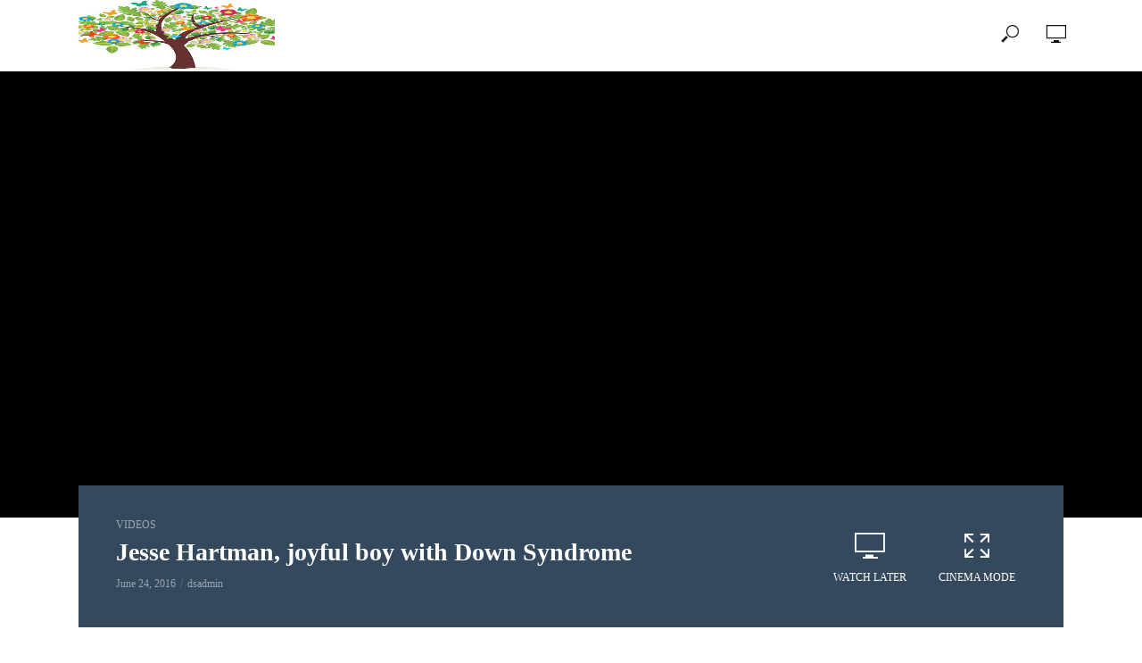

--- FILE ---
content_type: text/html; charset=UTF-8
request_url: https://downsyndrome.love/category/videos/
body_size: 13205
content:
<!DOCTYPE html><html lang="en-US"><head><script data-no-optimize="1">var litespeed_docref=sessionStorage.getItem("litespeed_docref");litespeed_docref&&(Object.defineProperty(document,"referrer",{get:function(){return litespeed_docref}}),sessionStorage.removeItem("litespeed_docref"));</script> <meta charset="UTF-8"><meta name="viewport" content="width=device-width,initial-scale=1.0"><link rel="pingback" href="https://downsyndrome.love/xmlrpc.php"><title>Videos &#8211; DownSyndrome.Love</title><meta name='robots' content='max-image-preview:large' /><link rel='dns-prefetch' href='//fonts.googleapis.com' /><link rel="alternate" type="application/rss+xml" title="DownSyndrome.Love &raquo; Feed" href="https://downsyndrome.love/feed/" /><link rel="alternate" type="application/rss+xml" title="DownSyndrome.Love &raquo; Videos Category Feed" href="https://downsyndrome.love/category/videos/feed/" /><style id='wp-img-auto-sizes-contain-inline-css' type='text/css'>img:is([sizes=auto i],[sizes^="auto," i]){contain-intrinsic-size:3000px 1500px}
/*# sourceURL=wp-img-auto-sizes-contain-inline-css */</style><link data-optimized="2" rel="stylesheet" href="https://downsyndrome.love/wp-content/litespeed/css/4b7fec334d1b1d80c431e8dafd5e41b8.css?ver=793b8" /><style id='wp-block-paragraph-inline-css' type='text/css'>.is-small-text{font-size:.875em}.is-regular-text{font-size:1em}.is-large-text{font-size:2.25em}.is-larger-text{font-size:3em}.has-drop-cap:not(:focus):first-letter{float:left;font-size:8.4em;font-style:normal;font-weight:100;line-height:.68;margin:.05em .1em 0 0;text-transform:uppercase}body.rtl .has-drop-cap:not(:focus):first-letter{float:none;margin-left:.1em}p.has-drop-cap.has-background{overflow:hidden}:root :where(p.has-background){padding:1.25em 2.375em}:where(p.has-text-color:not(.has-link-color)) a{color:inherit}p.has-text-align-left[style*="writing-mode:vertical-lr"],p.has-text-align-right[style*="writing-mode:vertical-rl"]{rotate:180deg}
/*# sourceURL=https://downsyndrome.love/wp-includes/blocks/paragraph/style.min.css */</style><style id='global-styles-inline-css' type='text/css'>:root{--wp--preset--aspect-ratio--square: 1;--wp--preset--aspect-ratio--4-3: 4/3;--wp--preset--aspect-ratio--3-4: 3/4;--wp--preset--aspect-ratio--3-2: 3/2;--wp--preset--aspect-ratio--2-3: 2/3;--wp--preset--aspect-ratio--16-9: 16/9;--wp--preset--aspect-ratio--9-16: 9/16;--wp--preset--color--black: #000000;--wp--preset--color--cyan-bluish-gray: #abb8c3;--wp--preset--color--white: #ffffff;--wp--preset--color--pale-pink: #f78da7;--wp--preset--color--vivid-red: #cf2e2e;--wp--preset--color--luminous-vivid-orange: #ff6900;--wp--preset--color--luminous-vivid-amber: #fcb900;--wp--preset--color--light-green-cyan: #7bdcb5;--wp--preset--color--vivid-green-cyan: #00d084;--wp--preset--color--pale-cyan-blue: #8ed1fc;--wp--preset--color--vivid-cyan-blue: #0693e3;--wp--preset--color--vivid-purple: #9b51e0;--wp--preset--gradient--vivid-cyan-blue-to-vivid-purple: linear-gradient(135deg,rgb(6,147,227) 0%,rgb(155,81,224) 100%);--wp--preset--gradient--light-green-cyan-to-vivid-green-cyan: linear-gradient(135deg,rgb(122,220,180) 0%,rgb(0,208,130) 100%);--wp--preset--gradient--luminous-vivid-amber-to-luminous-vivid-orange: linear-gradient(135deg,rgb(252,185,0) 0%,rgb(255,105,0) 100%);--wp--preset--gradient--luminous-vivid-orange-to-vivid-red: linear-gradient(135deg,rgb(255,105,0) 0%,rgb(207,46,46) 100%);--wp--preset--gradient--very-light-gray-to-cyan-bluish-gray: linear-gradient(135deg,rgb(238,238,238) 0%,rgb(169,184,195) 100%);--wp--preset--gradient--cool-to-warm-spectrum: linear-gradient(135deg,rgb(74,234,220) 0%,rgb(151,120,209) 20%,rgb(207,42,186) 40%,rgb(238,44,130) 60%,rgb(251,105,98) 80%,rgb(254,248,76) 100%);--wp--preset--gradient--blush-light-purple: linear-gradient(135deg,rgb(255,206,236) 0%,rgb(152,150,240) 100%);--wp--preset--gradient--blush-bordeaux: linear-gradient(135deg,rgb(254,205,165) 0%,rgb(254,45,45) 50%,rgb(107,0,62) 100%);--wp--preset--gradient--luminous-dusk: linear-gradient(135deg,rgb(255,203,112) 0%,rgb(199,81,192) 50%,rgb(65,88,208) 100%);--wp--preset--gradient--pale-ocean: linear-gradient(135deg,rgb(255,245,203) 0%,rgb(182,227,212) 50%,rgb(51,167,181) 100%);--wp--preset--gradient--electric-grass: linear-gradient(135deg,rgb(202,248,128) 0%,rgb(113,206,126) 100%);--wp--preset--gradient--midnight: linear-gradient(135deg,rgb(2,3,129) 0%,rgb(40,116,252) 100%);--wp--preset--font-size--small: 13px;--wp--preset--font-size--medium: 20px;--wp--preset--font-size--large: 36px;--wp--preset--font-size--x-large: 42px;--wp--preset--spacing--20: 0.44rem;--wp--preset--spacing--30: 0.67rem;--wp--preset--spacing--40: 1rem;--wp--preset--spacing--50: 1.5rem;--wp--preset--spacing--60: 2.25rem;--wp--preset--spacing--70: 3.38rem;--wp--preset--spacing--80: 5.06rem;--wp--preset--shadow--natural: 6px 6px 9px rgba(0, 0, 0, 0.2);--wp--preset--shadow--deep: 12px 12px 50px rgba(0, 0, 0, 0.4);--wp--preset--shadow--sharp: 6px 6px 0px rgba(0, 0, 0, 0.2);--wp--preset--shadow--outlined: 6px 6px 0px -3px rgb(255, 255, 255), 6px 6px rgb(0, 0, 0);--wp--preset--shadow--crisp: 6px 6px 0px rgb(0, 0, 0);}:where(.is-layout-flex){gap: 0.5em;}:where(.is-layout-grid){gap: 0.5em;}body .is-layout-flex{display: flex;}.is-layout-flex{flex-wrap: wrap;align-items: center;}.is-layout-flex > :is(*, div){margin: 0;}body .is-layout-grid{display: grid;}.is-layout-grid > :is(*, div){margin: 0;}:where(.wp-block-columns.is-layout-flex){gap: 2em;}:where(.wp-block-columns.is-layout-grid){gap: 2em;}:where(.wp-block-post-template.is-layout-flex){gap: 1.25em;}:where(.wp-block-post-template.is-layout-grid){gap: 1.25em;}.has-black-color{color: var(--wp--preset--color--black) !important;}.has-cyan-bluish-gray-color{color: var(--wp--preset--color--cyan-bluish-gray) !important;}.has-white-color{color: var(--wp--preset--color--white) !important;}.has-pale-pink-color{color: var(--wp--preset--color--pale-pink) !important;}.has-vivid-red-color{color: var(--wp--preset--color--vivid-red) !important;}.has-luminous-vivid-orange-color{color: var(--wp--preset--color--luminous-vivid-orange) !important;}.has-luminous-vivid-amber-color{color: var(--wp--preset--color--luminous-vivid-amber) !important;}.has-light-green-cyan-color{color: var(--wp--preset--color--light-green-cyan) !important;}.has-vivid-green-cyan-color{color: var(--wp--preset--color--vivid-green-cyan) !important;}.has-pale-cyan-blue-color{color: var(--wp--preset--color--pale-cyan-blue) !important;}.has-vivid-cyan-blue-color{color: var(--wp--preset--color--vivid-cyan-blue) !important;}.has-vivid-purple-color{color: var(--wp--preset--color--vivid-purple) !important;}.has-black-background-color{background-color: var(--wp--preset--color--black) !important;}.has-cyan-bluish-gray-background-color{background-color: var(--wp--preset--color--cyan-bluish-gray) !important;}.has-white-background-color{background-color: var(--wp--preset--color--white) !important;}.has-pale-pink-background-color{background-color: var(--wp--preset--color--pale-pink) !important;}.has-vivid-red-background-color{background-color: var(--wp--preset--color--vivid-red) !important;}.has-luminous-vivid-orange-background-color{background-color: var(--wp--preset--color--luminous-vivid-orange) !important;}.has-luminous-vivid-amber-background-color{background-color: var(--wp--preset--color--luminous-vivid-amber) !important;}.has-light-green-cyan-background-color{background-color: var(--wp--preset--color--light-green-cyan) !important;}.has-vivid-green-cyan-background-color{background-color: var(--wp--preset--color--vivid-green-cyan) !important;}.has-pale-cyan-blue-background-color{background-color: var(--wp--preset--color--pale-cyan-blue) !important;}.has-vivid-cyan-blue-background-color{background-color: var(--wp--preset--color--vivid-cyan-blue) !important;}.has-vivid-purple-background-color{background-color: var(--wp--preset--color--vivid-purple) !important;}.has-black-border-color{border-color: var(--wp--preset--color--black) !important;}.has-cyan-bluish-gray-border-color{border-color: var(--wp--preset--color--cyan-bluish-gray) !important;}.has-white-border-color{border-color: var(--wp--preset--color--white) !important;}.has-pale-pink-border-color{border-color: var(--wp--preset--color--pale-pink) !important;}.has-vivid-red-border-color{border-color: var(--wp--preset--color--vivid-red) !important;}.has-luminous-vivid-orange-border-color{border-color: var(--wp--preset--color--luminous-vivid-orange) !important;}.has-luminous-vivid-amber-border-color{border-color: var(--wp--preset--color--luminous-vivid-amber) !important;}.has-light-green-cyan-border-color{border-color: var(--wp--preset--color--light-green-cyan) !important;}.has-vivid-green-cyan-border-color{border-color: var(--wp--preset--color--vivid-green-cyan) !important;}.has-pale-cyan-blue-border-color{border-color: var(--wp--preset--color--pale-cyan-blue) !important;}.has-vivid-cyan-blue-border-color{border-color: var(--wp--preset--color--vivid-cyan-blue) !important;}.has-vivid-purple-border-color{border-color: var(--wp--preset--color--vivid-purple) !important;}.has-vivid-cyan-blue-to-vivid-purple-gradient-background{background: var(--wp--preset--gradient--vivid-cyan-blue-to-vivid-purple) !important;}.has-light-green-cyan-to-vivid-green-cyan-gradient-background{background: var(--wp--preset--gradient--light-green-cyan-to-vivid-green-cyan) !important;}.has-luminous-vivid-amber-to-luminous-vivid-orange-gradient-background{background: var(--wp--preset--gradient--luminous-vivid-amber-to-luminous-vivid-orange) !important;}.has-luminous-vivid-orange-to-vivid-red-gradient-background{background: var(--wp--preset--gradient--luminous-vivid-orange-to-vivid-red) !important;}.has-very-light-gray-to-cyan-bluish-gray-gradient-background{background: var(--wp--preset--gradient--very-light-gray-to-cyan-bluish-gray) !important;}.has-cool-to-warm-spectrum-gradient-background{background: var(--wp--preset--gradient--cool-to-warm-spectrum) !important;}.has-blush-light-purple-gradient-background{background: var(--wp--preset--gradient--blush-light-purple) !important;}.has-blush-bordeaux-gradient-background{background: var(--wp--preset--gradient--blush-bordeaux) !important;}.has-luminous-dusk-gradient-background{background: var(--wp--preset--gradient--luminous-dusk) !important;}.has-pale-ocean-gradient-background{background: var(--wp--preset--gradient--pale-ocean) !important;}.has-electric-grass-gradient-background{background: var(--wp--preset--gradient--electric-grass) !important;}.has-midnight-gradient-background{background: var(--wp--preset--gradient--midnight) !important;}.has-small-font-size{font-size: var(--wp--preset--font-size--small) !important;}.has-medium-font-size{font-size: var(--wp--preset--font-size--medium) !important;}.has-large-font-size{font-size: var(--wp--preset--font-size--large) !important;}.has-x-large-font-size{font-size: var(--wp--preset--font-size--x-large) !important;}
/*# sourceURL=global-styles-inline-css */</style><style id='classic-theme-styles-inline-css' type='text/css'>/*! This file is auto-generated */
.wp-block-button__link{color:#fff;background-color:#32373c;border-radius:9999px;box-shadow:none;text-decoration:none;padding:calc(.667em + 2px) calc(1.333em + 2px);font-size:1.125em}.wp-block-file__button{background:#32373c;color:#fff;text-decoration:none}
/*# sourceURL=/wp-includes/css/classic-themes.min.css */</style><style id='vlog-main-inline-css' type='text/css'>body,#cancel-comment-reply-link,.vlog-wl-action .vlog-button,.vlog-actions-menu .vlog-action-login a {color: #111111;font-family: 'Lato';font-weight: 400;}.vlog-body-box{background-color:#ffffff;}h1, h2, h3, h4, h5, h6,.h1, .h2, .h3, .h4, .h5, .h6,blockquote,.vlog-comments .url,.comment-author b,.vlog-site-header .site-title a,.entry-content thead td,#bbpress-forums .bbp-forum-title, #bbpress-forums .bbp-topic-permalink,.wp-block-cover .wp-block-cover-image-text, .wp-block-cover .wp-block-cover-text, .wp-block-cover h2, .wp-block-cover-image .wp-block-cover-image-text, .wp-block-cover-image .wp-block-cover-text, .wp-block-cover-image h2 {font-family: 'Montserrat';font-weight: 700;}.vlog-site-header a,.dl-menuwrapper li a{font-family: 'Montserrat';font-weight: 600;}body{font-size: 1.6rem;}.entry-headline.h4{font-size: 1.8rem;}.vlog-site-header .vlog-main-nav li a{font-size: 1.3rem;}.vlog-sidebar, .vlog-site-footer p, .vlog-lay-b .entry-content p, .vlog-lay-c .entry-content p, .vlog-lay-d .entry-content p, .vlog-lay-e .entry-content p{font-size: 1.4rem;}.widget .widget-title{font-size: 1.6rem;}.vlog-mod-head .vlog-mod-title h4{font-size: 1.8rem;}h1, .h1 {font-size: 2.8rem;}h2, .h2 {font-size: 2.4rem;}h3, .h3 {font-size: 2.0rem;}h4, .h4, .vlog-no-sid .vlog-lay-d .h5, .vlog-no-sid .vlog-lay-e .h5, .vlog-no-sid .vlog-lay-f .h5 {font-size: 1.8rem;}h5, .h5, .vlog-no-sid .vlog-lay-g .h6 {font-size: 1.6rem;}h6, .h6 {font-size: 1.4rem;}.h7{font-size: 1.3rem;}.entry-headline h4{font-size: rem;}.meta-item{font-size: 1.2rem;}.vlog-top-bar,.vlog-top-bar .sub-menu{background-color: #34495e;}.vlog-top-bar ul li a,.vlog-site-date{color: #8b97a3;}.vlog-top-bar ul li:hover > a{color: #ffffff;}.vlog-header-middle{height: 80px;}.vlog-header-middle .site-title img{max-height: 80px;}.vlog-site-header,.vlog-header-shadow .vlog-header-wrapper,.vlog-site-header .vlog-main-nav .sub-menu,.vlog-actions-button .sub-menu,.vlog-site-header .vlog-main-nav > li:hover > a,.vlog-actions-button:hover > span,.vlog-action-search.active.vlog-actions-button > span,.vlog-actions-search input[type=text]:focus,.vlog-responsive-header,.dl-menuwrapper .dl-menu{background-color: #ffffff;}.vlog-site-header,.vlog-site-header .entry-title a,.vlog-site-header a,.vlog-custom-cart,.dl-menuwrapper li a,.vlog-site-header .vlog-search-form input[type=text],.vlog-responsive-header,.vlog-responsive-header a.vlog-responsive-header .entry-title a,.dl-menuwrapper button,.vlog-remove-wl{color: #111111;}.vlog-main-nav .sub-menu li:hover > a,.vlog-main-nav > .current_page_item > a,.vlog-main-nav .current-menu-item > a,.vlog-main-nav li:not(.menu-item-has-children):hover > a,.vlog-actions-button.vlog-action-search:hover span,.vlog-actions-button.vlog-cart-icon:hover a,.dl-menuwrapper li a:focus,.dl-menuwrapper li a:hover,.dl-menuwrapper button:hover,.vlog-main-nav .vlog-mega-menu .entry-title a:hover,.vlog-menu-posts .entry-title a:hover,.vlog-menu-posts .vlog-remove-wl:hover{color: #9b59b6;}.vlog-site-header .vlog-search-form input[type=text]::-webkit-input-placeholder { color: #111111;}.vlog-site-header .vlog-search-form input[type=text]::-moz-placeholder {color: #111111;}.vlog-site-header .vlog-search-form input[type=text]:-ms-input-placeholder {color: #111111;}.vlog-watch-later-count{background-color: #9b59b6;}.pulse{-webkit-box-shadow: 0 0 0 0 #f0f0f0, 0 0 0 0 rgba(155,89,182,0.7);box-shadow: 0 0 0 0 #f0f0f0, 0 0 0 0 rgba(155,89,182,0.7);}.vlog-header-bottom{background: #f6f6f6;}.vlog-header-bottom,.vlog-header-bottom .entry-title a,.vlog-header-bottom a,.vlog-header-bottom .vlog-search-form input[type=text]{color: #111111;}.vlog-header-bottom .vlog-main-nav .sub-menu li:hover > a, .vlog-header-bottom .vlog-main-nav > .current_page_item > a, .vlog-header-bottom .vlog-main-nav .current-menu-item > a, .vlog-header-bottom .vlog-main-nav li:not(.menu-item-has-children):hover > a, .vlog-header-bottom .vlog-actions-button.vlog-action-search:hover span,.vlog-header-bottom .entry-title a:hover,.vlog-header-bottom .vlog-remove-wl:hover,.vlog-header-bottom .vlog-mega-menu .entry-title a:hover{color: #9b59b6;}.vlog-header-bottom .vlog-search-form input[type=text]::-webkit-input-placeholder { color: #111111;}.vlog-header-bottom .vlog-search-form input[type=text]::-moz-placeholder {color: #111111;}.vlog-header-bottom .vlog-search-form input[type=text]:-ms-input-placeholder {color: #111111;}.vlog-header-bottom .vlog-watch-later-count{background-color: #9b59b6;}.vlog-header-bottom .pulse{-webkit-box-shadow: 0 0 0 0 #f0f0f0, 0 0 0 0 rgba(155,89,182,0.7);box-shadow: 0 0 0 0 #f0f0f0, 0 0 0 0 rgba(155,89,182,0.7);}.vlog-sticky-header.vlog-site-header,.vlog-sticky-header.vlog-site-header .vlog-main-nav .sub-menu,.vlog-sticky-header .vlog-actions-button .sub-menu,.vlog-sticky-header.vlog-site-header .vlog-main-nav > li:hover > a,.vlog-sticky-header .vlog-actions-button:hover > span,.vlog-sticky-header .vlog-action-search.active.vlog-actions-button > span,.vlog-sticky-header .vlog-actions-search input[type=text]:focus{background-color: #ffffff;}.vlog-sticky-header,.vlog-sticky-header .entry-title a,.vlog-sticky-header a,.vlog-sticky-header .vlog-search-form input[type=text],.vlog-sticky-header.vlog-site-header a{color: #111111;}.vlog-sticky-header .vlog-main-nav .sub-menu li:hover > a,.vlog-sticky-header .vlog-main-nav > .current_page_item > a,.vlog-sticky-header .vlog-main-nav li:not(.menu-item-has-children):hover > a,.vlog-sticky-header .vlog-actions-button.vlog-action-search:hover span,.vlog-sticky-header.vlog-header-bottom .vlog-main-nav .current-menu-item > a,.vlog-sticky-header.vlog-header-bottom .entry-title a:hover,.vlog-sticky-header.vlog-header-bottom.vlog-remove-wl:hover,.vlog-sticky-header .vlog-main-nav .vlog-mega-menu .entry-title a:hover,.vlog-sticky-header .vlog-menu-posts .entry-title a:hover,.vlog-sticky-header .vlog-menu-posts .vlog-remove-wl:hover {color: #9b59b6;}.vlog-header-bottom .vlog-search-form input[type=text]::-webkit-input-placeholder { color: #111111;}.vlog-header-bottom .vlog-search-form input[type=text]::-moz-placeholder {color: #111111;}.vlog-header-bottom .vlog-search-form input[type=text]:-ms-input-placeholder {color: #111111;}.vlog-sticky-header .vlog-watch-later-count{background-color: #9b59b6;}.vlog-sticky-header .pulse{-webkit-box-shadow: 0 0 0 0 #f0f0f0, 0 0 0 0 rgba(155,89,182,0.7);box-shadow: 0 0 0 0 #f0f0f0, 0 0 0 0 rgba(155,89,182,0.7);}a{color: #9b59b6; }.meta-item,.meta-icon,.meta-comments a,.vlog-prev-next-nav .vlog-pn-ico,.comment-metadata a,.widget_calendar table caption,.widget_archive li,.widget_recent_comments li,.rss-date,.widget_rss cite,.widget_tag_cloud a:after,.widget_recent_entries li .post-date,.meta-tags a:after,.bbp-forums .bbp-forum-freshness a,#vlog-video-sticky-close{color: #999999; }.vlog-pagination .dots:hover, .vlog-pagination a, .vlog-post .entry-category a:hover,a.meta-icon:hover,.meta-comments:hover,.meta-comments:hover a,.vlog-prev-next-nav a,.widget_tag_cloud a,.widget_calendar table tfoot tr td a,.vlog-button-search,.meta-tags a,.vlog-all-link:hover,.vlog-sl-item:hover,.entry-content-single .meta-tags a:hover,#bbpress-forums .bbp-forum-title, #bbpress-forums .bbp-topic-permalink{color: #111111; }.vlog-count,.vlog-button,.vlog-pagination .vlog-button,.vlog-pagination .vlog-button:hover,.vlog-listen-later-count,.vlog-cart-icon a .vlog-cart-count,a.page-numbers:hover,.widget_calendar table tbody td a,.vlog-load-more a,.vlog-next a,.vlog-prev a,.vlog-pagination .next,.vlog-pagination .prev,.mks_author_link,.mks_read_more a,.vlog-wl-action .vlog-button,body .mejs-controls .mejs-time-rail .mejs-time-current,.vlog-link-pages a{background-color: #9b59b6;}.vlog-pagination .uil-ripple-css div:nth-of-type(1),.vlog-pagination .uil-ripple-css div:nth-of-type(2),blockquote{border-color: #9b59b6;}.entry-content-single a,#bbpress-forums .bbp-forum-title:hover, #bbpress-forums .bbp-topic-permalink:hover{color: #9b59b6;}.entry-content-single a:hover{color: #111111;}.vlog-site-content,.vlog-content .entry-content-single a.vlog-popup-img { background: #ffffff;}.vlog-content .entry-content-single a.vlog-popup-img{color: #ffffff;}h1,h2,h3,h4,h5,h6,.h1, .h2, .h3, .h4, .h5, .h6,.entry-title a,.vlog-comments .url,.rsswidget:hover,.vlog-format-inplay .entry-category a:hover,.vlog-format-inplay .meta-comments a:hover,.vlog-format-inplay .action-item,.vlog-format-inplay .entry-title a,.vlog-format-inplay .entry-title a:hover { color: #111111;}.widget ul li a{color: #111111;}.widget ul li a:hover,.entry-title a:hover,.widget .vlog-search-form .vlog-button-search:hover,.bypostauthor .comment-body .fn:before,.vlog-comments .url:hover,#cancel-comment-reply-link,.widget_tag_cloud a:hover,.meta-tags a:hover,.vlog-remove-wl:hover{color: #9b59b6;}.entry-content p{color: #111111;}.widget_calendar #today:after{background: rgba(17,17,17,0.1)}.vlog-button,.vlog-button a,.vlog-pagination .vlog-button,.vlog-pagination .next,.vlog-pagination .prev,a.page-numbers:hover,.widget_calendar table tbody td a,.vlog-featured-info-2 .entry-title a,.vlog-load-more a,.vlog-next a,.vlog-prev a,.mks_author_link,.mks_read_more a,.vlog-wl-action .vlog-button,.vlog-link-pages a,.vlog-link-pages a:hover{color: #FFF;}#cancel-comment-reply-link, .comment-reply-link, .vlog-rm,.vlog-mod-actions .vlog-all-link,.vlog-slider-controls .owl-next, .vlog-slider-controls .owl-prev {color: #9b59b6; border-color: rgba(155,89,182,0.7)}.vlog-mod-actions .vlog-all-link:hover,.vlog-slider-controls .owl-next:hover, .vlog-slider-controls .owl-prev:hover {color: #111111; border-color: rgba(17,17,17,0.7)}.comment-reply-link:hover,.vlog-rm:hover,#cancel-comment-reply-link:hover{color: #111111;border-color: #111111;}.wp-block-button__link{background: #9b59b6; }.vlog-highlight .entry-category,.vlog-highlight .entry-category a,.vlog-highlight .meta-item a,.vlog-highlight .meta-item span,.vlog-highlight .meta-item,.vlog-highlight.widget_tag_cloud a:hover{color: rgba(255,255,255,0.5);}.vlog-highlight {background: #34495e;color: #ffffff;border: none;}.vlog-highlight .widget-title{border-bottom-color: rgba(255,255,255,0.1);}.vlog-highlight .entry-title,.vlog-highlight .entry-category a:hover,.vlog-highlight .action-item,.vlog-highlight .meta-item a:hover,.vlog-highlight .widget-title span,.vlog-highlight .entry-title a,.widget.vlog-highlight ul li a,.vlog-highlight.widget_calendar table tfoot tr td a,.vlog-highlight .widget_tag_cloud a{color: #ffffff;}.vlog-highlight .widget_calendar #today:after{ background: rgba(255,255,255,0.1);}.widget.vlog-highlightinput[type=number], .widget.vlog-highlight input[type=text], .widget.vlog-highlight input[type=email], .widget.vlog-highlight input[type=url], .widget.vlog-highlight input[type=tel], .widget.vlog-highlight input[type=date], .widget.vlog-highlight input[type=password], .widget.vlog-highlight select, .widget.vlog-highlight textarea{background: #FFF;color: #111;border-color: rgba(255,255,255,0.1);}.vlog-highlight .vlog-button-search{color:#111;}.vlog-bg-box,.author .vlog-mod-desc,.vlog-bg{background: rgba(17,17,17,0.05);}.vlog-pagination .current{background: rgba(17,17,17,0.1);}.vlog-site-footer{background: #34495e;color: #ffffff;}.vlog-site-footer .widget-title,.vlog-site-footer .widget_calendar table tbody td a,.vlog-site-footer .widget_calendar table tfoot tr td a,.vlog-site-footer .widget.mks_author_widget h3,.vlog-site-footer.mks_author_link,.vlog-site-footer .vlog-button:hover,.vlog-site-footer .meta-item a:hover,.vlog-site-footer .entry-category a:hover {color: #ffffff;}.vlog-site-footer a,.vlog-site-footer ul li a,.vlog-site-footer .widget_calendar table tbody td a:hover,.vlog-site-footer .widget_calendar table tfoot tr td a:hover{color: rgba(255,255,255,0.8);}.vlog-site-footer .meta-item a,.vlog-site-footer .meta-item .meta-icon,.vlog-site-footer .widget_recent_entries li .post-date,.vlog-site-footer .meta-item{color: rgba(255,255,255,0.5);}.vlog-site-footer .meta-comments:hover,.vlog-site-footer ul li a:hover,.vlog-site-footer a:hover{color: #ffffff;}.vlog-site-footer .widget .vlog-count,.vlog-site-footer .widget_calendar table tbody td a,.vlog-site-footer a.mks_author_link,.vlog-site-footer a.mks_author_link:hover,.vlog-site-footer .widget_calendar table tbody td a:hover{color: #34495e;background: #ffffff;}.vlog-site-footer .widget .vlog-search-form input[type=text],.vlog-site-footer select{ background: #FFF; color: #111; border:#ffffff;}.vlog-site-footer .widget .vlog-search-form .vlog-button-search{color: #111;}.vlog-site-footer .vlog-mod-actions .vlog-all-link, .vlog-site-footer .vlog-slider-controls .owl-next, .vlog-site-footer .vlog-slider-controls .owl-prev{ color: rgba(255,255,255,0.8); border-color:rgba(255,255,255,0.8);}.vlog-site-footer .vlog-mod-actions .vlog-all-link:hover, .vlog-site-footer .vlog-slider-controls .owl-next:hover, .vlog-site-footer .vlog-slider-controls .owl-prev:hover{ color: rgba(255,255,255,1); border-color:rgba(255,255,255,1);}.entry-content-single ul > li:before,.vlog-comments .comment-content ul > li:before{color: #9b59b6;}input[type=number], input[type=text], input[type=email], input[type=url], input[type=tel], input[type=date], input[type=password], select, textarea,.widget,.vlog-comments,.comment-list,.comment .comment-respond,.widget .vlog-search-form input[type=text],.vlog-content .vlog-prev-next-nav,.vlog-wl-action,.vlog-mod-desc .vlog-search-form,.entry-content table,.entry-content td, .entry-content th,.entry-content-single table,.entry-content-single td, .entry-content-single th,.vlog-comments table,.vlog-comments td, .vlog-comments th{border-color: rgba(17,17,17,0.1);}input[type=number]:focus, input[type=text]:focus, input[type=email]:focus, input[type=url]:focus, input[type=tel]:focus, input[type=date]:focus, input[type=password]:focus, select:focus, textarea:focus{border-color: rgba(17,17,17,0.3);}input[type=number], input[type=text], input[type=email], input[type=url], input[type=tel], input[type=date], input[type=password], select, textarea{background-color: rgba(17,17,17,0.03);}.vlog-button,input[type="submit"],.wpcf7-submit,input[type="button"]{background-color: #9b59b6;}.vlog-comments .comment-content{color: rgba(17,17,17,0.8);}li.bypostauthor > .comment-body,.vlog-rm {border-color: #9b59b6;}.vlog-ripple-circle{stroke: #9b59b6;}.vlog-cover-bg,.vlog-featured-2 .vlog-featured-item,.vlog-featured-3 .vlog-featured-item,.vlog-featured-4 .owl-item,.vlog-featured-5{height: 500px;}.vlog-fa-5-wrapper{height: 428px;}.vlog-fa-5-wrapper .fa-item{height: 178px;}div.bbp-submit-wrapper button, #bbpress-forums #bbp-your-profile fieldset.submit button{color:#FFF;background-color: #9b59b6;}.vlog-breadcrumbs a:hover{color: #111111;}.vlog-breadcrumbs{ border-bottom: 1px solid rgba(17,17,17,0.1);}.vlog-special-tag-label{background-color: rgba(155,89,182,0.5);}.vlog-special-tag-label{background-color: rgba(155,89,182,0.5);}.entry-image:hover .vlog-special-tag-label{background-color: rgba(155,89,182,0.8);}.vlog-format-inplay .entry-category a,.vlog-format-inplay .action-item:hover,.vlog-featured .vlog-format-inplay .meta-icon,.vlog-featured .vlog-format-inplay .meta-item,.vlog-format-inplay .meta-comments a,.vlog-featured-2 .vlog-format-inplay .entry-category a,.vlog-featured-2 .vlog-format-inplay .action-item:hover,.vlog-featured-2 .vlog-format-inplay .meta-icon,.vlog-featured-2 .vlog-format-inplay .meta-item,.vlog-featured-2 .vlog-format-inplay .meta-comments a{color: rgba(17,17,17,0.7);}.site-title{text-transform: uppercase;}.site-description{text-transform: uppercase;}.vlog-site-header{text-transform: uppercase;}.vlog-top-bar{text-transform: uppercase;}.entry-title{text-transform: none;}.entry-category a{text-transform: uppercase;}.vlog-mod-title, comment-author .fn{text-transform: uppercase;}.widget-title{text-transform: uppercase;}
/*# sourceURL=vlog-main-inline-css */</style> <script type="litespeed/javascript" data-src="https://downsyndrome.love/wp-includes/js/jquery/jquery.min.js" id="jquery-core-js"></script> <link rel="https://api.w.org/" href="https://downsyndrome.love/wp-json/" /><link rel="alternate" title="JSON" type="application/json" href="https://downsyndrome.love/wp-json/wp/v2/categories/1" /><meta name="generator" content="WordPress 6.9" /></head><body class="archive category category-videos category-1 wp-theme-vlog chrome vlog-v_2_0_3"><header id="header" class="vlog-site-header vlog-header-shadow hidden-xs hidden-sm"><div class="vlog-header-wrapper"><div class="container"><div class="vlog-header-1 vlog-header-middle"><div class="vlog-slot-l"><div class="vlog-site-branding vlog-logo-only"><span class="site-title h1"><a href="https://downsyndrome.love/" rel="home"><img data-lazyloaded="1" src="[data-uri]" width="220" height="220" class="vlog-logo" data-src="https://downsyndrome.love/wp-content/uploads/2019/03/bigTree.jpg" alt="DownSyndrome.Love" ></a></span></div></div><div class="vlog-slot-c"><nav class="vlog-main-navigation"></nav></div><div class="vlog-slot-r"><div class="vlog-actions-menu"><ul class="vlog-menu"><li class="vlog-actions-button vlog-action-search">
<span>
<i class="fv fv-search"></i>
</span><ul class="sub-menu"><form class="vlog-search-form" action="https://downsyndrome.love/" method="get"><input name="s" type="text" value="" placeholder="Type here to search..." /><button type="submit" class="vlog-button-search"><i class="fv fv-search"></i></button></form></ul></li><li class="vlog-actions-button vlog-watch-later">
<span>
<i class="fv fv-watch-later"></i>
<span class="vlog-watch-later-count pulse" style="display:none;">0</span>
</span><ul class="sub-menu"><li class="vlog-menu-posts"></li><li class="vlog-wl-empty" style=""><p class="text-center"><i class="fv fv-watch-later"></i> No videos yet!</p><p class="text-center vlog-small-border">Click on &quot;Watch later&quot; to put videos here</p></li></ul></li></ul></div></div></div></div></div></header><div id="vlog-sticky-header" class="vlog-sticky-header vlog-site-header vlog-header-shadow vlog-header-bottom hidden-xs hidden-sm"><div class="container"><div class="vlog-slot-l"><div class="vlog-site-branding vlog-logo-only"><span class="site-title h1"><a href="https://downsyndrome.love/" rel="home"><img data-lazyloaded="1" src="[data-uri]" width="220" height="220" class="vlog-logo" data-src="https://downsyndrome.love/wp-content/uploads/2019/03/bigTree.jpg" alt="DownSyndrome.Love" ></a></span></div></div><div class="vlog-slot-c"><nav class="vlog-main-navigation"></nav></div><div class="vlog-slot-r"><div class="vlog-actions-menu"><ul class="vlog-menu"><li class="vlog-actions-button vlog-action-search">
<span>
<i class="fv fv-search"></i>
</span><ul class="sub-menu"><form class="vlog-search-form" action="https://downsyndrome.love/" method="get"><input name="s" type="text" value="" placeholder="Type here to search..." /><button type="submit" class="vlog-button-search"><i class="fv fv-search"></i></button></form></ul></li><li class="vlog-actions-button vlog-watch-later">
<span>
<i class="fv fv-watch-later"></i>
<span class="vlog-watch-later-count pulse" style="display:none;">0</span>
</span><ul class="sub-menu"><li class="vlog-menu-posts"></li><li class="vlog-wl-empty" style=""><p class="text-center"><i class="fv fv-watch-later"></i> No videos yet!</p><p class="text-center vlog-small-border">Click on &quot;Watch later&quot; to put videos here</p></li></ul></li></ul></div></div></div></div><div id="vlog-responsive-header" class="vlog-responsive-header hidden-lg hidden-md"><div class="container"><div class="vlog-site-branding mini">
<span class="site-title h1"><a href="https://downsyndrome.love/" rel="home"><img data-lazyloaded="1" src="[data-uri]" width="220" height="220" class="vlog-logo-mini" data-src="https://downsyndrome.love/wp-content/uploads/2019/03/bigTree.jpg" alt="DownSyndrome.Love" ></a></span></div><ul class="vlog-responsive-actions"><li class="vlog-actions-button vlog-action-search">
<span>
<i class="fv fv-search"></i>
</span><ul class="sub-menu"><form class="vlog-search-form" action="https://downsyndrome.love/" method="get"><input name="s" type="text" value="" placeholder="Type here to search..." /><button type="submit" class="vlog-button-search"><i class="fv fv-search"></i></button></form></ul></li><li class="vlog-actions-button vlog-watch-later">
<span>
<i class="fv fv-watch-later"></i>
<span class="vlog-watch-later-count pulse" style="display:none;">0</span>
</span><ul class="sub-menu"><li class="vlog-menu-posts"></li><li class="vlog-wl-empty" style=""><p class="text-center"><i class="fv fv-watch-later"></i> No videos yet!</p><p class="text-center vlog-small-border">Click on &quot;Watch later&quot; to put videos here</p></li></ul></li></ul></div><div id="dl-menu" class="dl-menuwrapper">
<button class="dl-trigger"><i class="fa fa-bars"></i></button></div></div><div id="content" class="vlog-site-content"><div class="vlog-featured vlog-featured-1 "><div class="vlog-featured-item video"><div class="vlog-cover-bg">
<a class="vlog-cover" href="javascript: void(0);" data-action="video"
data-id="6">
<img data-lazyloaded="1" src="[data-uri]" width="1280" height="500" data-src="https://downsyndrome.love/wp-content/uploads/2019/03/maxresdefault-1280x500.jpg" class="attachment-vlog-cover-full size-vlog-cover-full wp-post-image" alt="" decoding="async" fetchpriority="high" />        <span class="vlog-format-action large""><i class="fa fa-play"></i></span>    </a><div class="vlog-format-content video"></div></div><div class="vlog-featured-info container vlog-f-hide"><div class="row"><div class="col-lg-12"><div class="vlog-featured-info-bg vlog-highlight"><div class="entry-header">
<span class="entry-category"><a href="https://downsyndrome.love/category/videos/" class="vlog-cat-1">Videos</a></span><h2 class="entry-title h1"><a href="https://downsyndrome.love/2016/06/24/jesse-hartman-joyful-boy-with-down-syndrome/">Jesse Hartman, joyful boy with Down Syndrome</a></h2><div class="entry-meta"><div class="meta-item meta-date"><span class="updated meta-icon">June 24, 2016</span></div><div class="meta-item meta-author"><span class="vcard author"><span class="fn"><a href="https://downsyndrome.love/author/dsadmin/" class="meta-icon">dsadmin</a></span></span></div></div></div><div class="entry-actions vlog-vcenter-actions"><a class="action-item watch-later" href="javascript:void(0);" data-id="6" data-action="add"><i class="fv fv-watch-later"></i> <span class="add">Watch Later</span><span class="remove hidden">Remove</span></a><a class="action-item cinema-mode" href="javascript:void(0);" data-id="6"><i class="fv fv-fullscreen"></i> Cinema Mode</a></div></div></div></div></div><div class="vlog-format-inplay vlog-bg"><div class="container"></div></div></div></div><div class="vlog-section "><div class="container"><div class="vlog-content"><div class="row"><div class="vlog-module module-posts col-lg-12"><div class="vlog-mod-head"><div class="vlog-mod-title"><h1 class="h4">Category - Videos</h1></div></div><div class="row vlog-posts row-eq-height vlog-posts"><article class="vlog-lay-c vlog-post col-lg-6 col-md-6 col-sm-6 col-xs-12 post-9 post type-post status-publish format-video has-post-thumbnail hentry category-videos post_format-post-format-video"><div class="entry-image">
<a href="https://downsyndrome.love/2016/06/24/special-education-teacher-father-of-boy-with-down-syndrome/" title="Special Education Teacher, Father of Boy with Down Syndrome" class=""  data-id="9">
<img data-lazyloaded="1" src="[data-uri]" width="366" height="205" data-src="https://downsyndrome.love/wp-content/uploads/2019/03/maxresdefault-1-366x205.jpg" class="attachment-vlog-lay-b size-vlog-lay-b wp-post-image" alt="" decoding="async" data-srcset="https://downsyndrome.love/wp-content/uploads/2019/03/maxresdefault-1-366x205.jpg 366w, https://downsyndrome.love/wp-content/uploads/2019/03/maxresdefault-1-300x169.jpg 300w, https://downsyndrome.love/wp-content/uploads/2019/03/maxresdefault-1-768x428.jpg 768w, https://downsyndrome.love/wp-content/uploads/2019/03/maxresdefault-1-1024x576.jpg 1024w, https://downsyndrome.love/wp-content/uploads/2019/03/maxresdefault-1-1104x621.jpg 1104w, https://downsyndrome.love/wp-content/uploads/2019/03/maxresdefault-1-534x300.jpg 534w, https://downsyndrome.love/wp-content/uploads/2019/03/maxresdefault-1-165x92.jpg 165w, https://downsyndrome.love/wp-content/uploads/2019/03/maxresdefault-1-249x140.jpg 249w, https://downsyndrome.love/wp-content/uploads/2019/03/maxresdefault-1-232x130.jpg 232w, https://downsyndrome.love/wp-content/uploads/2019/03/maxresdefault-1-344x193.jpg 344w, https://downsyndrome.love/wp-content/uploads/2019/03/maxresdefault-1.jpg 1280w" data-sizes="(max-width: 366px) 100vw, 366px" /><div class="vlog-labels medium"><span class="vlog-format-label">Video</span></div>            	                </a></div><div class="entry-header">
<span class="entry-category"><a href="https://downsyndrome.love/category/videos/" class="vlog-cat-1">Videos</a></span><h2 class="entry-title h2"><a href="https://downsyndrome.love/2016/06/24/special-education-teacher-father-of-boy-with-down-syndrome/">Special Education Teacher, Father of Boy with Down Syndrome</a></h2></div><div class="entry-meta"><div class="meta-item meta-date"><span class="updated meta-icon">June 24, 2016</span></div><div class="meta-item meta-author"><span class="vcard author"><span class="fn"><a href="https://downsyndrome.love/author/dsadmin/" class="meta-icon">dsadmin</a></span></span></div></div><div class="entry-content"><p>Jarod Norris speaks about his son Judah, and how he changed his career to enter teach special education.</p><p>Music by Calvin Jones</p></div></article><article class="vlog-lay-c vlog-post col-lg-6 col-md-6 col-sm-6 col-xs-12 post-10 post type-post status-publish format-video has-post-thumbnail hentry category-videos post_format-post-format-video"><div class="entry-image">
<a href="https://downsyndrome.love/2016/06/24/lila-and-lexi-beautiful-girls-with-down-syndrome/" title="Lila and Lexi beautiful girls with Down Syndrome" class=""  data-id="10">
<img data-lazyloaded="1" src="[data-uri]" width="366" height="205" data-src="https://downsyndrome.love/wp-content/uploads/2019/03/maxresdefault-3-366x205.jpg" class="attachment-vlog-lay-b size-vlog-lay-b wp-post-image" alt="" decoding="async" loading="lazy" data-srcset="https://downsyndrome.love/wp-content/uploads/2019/03/maxresdefault-3-366x205.jpg 366w, https://downsyndrome.love/wp-content/uploads/2019/03/maxresdefault-3-300x169.jpg 300w, https://downsyndrome.love/wp-content/uploads/2019/03/maxresdefault-3-768x428.jpg 768w, https://downsyndrome.love/wp-content/uploads/2019/03/maxresdefault-3-1024x576.jpg 1024w, https://downsyndrome.love/wp-content/uploads/2019/03/maxresdefault-3-1104x621.jpg 1104w, https://downsyndrome.love/wp-content/uploads/2019/03/maxresdefault-3-534x300.jpg 534w, https://downsyndrome.love/wp-content/uploads/2019/03/maxresdefault-3-165x92.jpg 165w, https://downsyndrome.love/wp-content/uploads/2019/03/maxresdefault-3-249x140.jpg 249w, https://downsyndrome.love/wp-content/uploads/2019/03/maxresdefault-3-232x130.jpg 232w, https://downsyndrome.love/wp-content/uploads/2019/03/maxresdefault-3-344x193.jpg 344w, https://downsyndrome.love/wp-content/uploads/2019/03/maxresdefault-3.jpg 1280w" data-sizes="auto, (max-width: 366px) 100vw, 366px" /><div class="vlog-labels medium"><span class="vlog-format-label">Video</span></div>            	                </a></div><div class="entry-header">
<span class="entry-category"><a href="https://downsyndrome.love/category/videos/" class="vlog-cat-1">Videos</a></span><h2 class="entry-title h2"><a href="https://downsyndrome.love/2016/06/24/lila-and-lexi-beautiful-girls-with-down-syndrome/">Lila and Lexi beautiful girls with Down Syndrome</a></h2></div><div class="entry-meta"><div class="meta-item meta-date"><span class="updated meta-icon">June 24, 2016</span></div><div class="meta-item meta-author"><span class="vcard author"><span class="fn"><a href="https://downsyndrome.love/author/dsadmin/" class="meta-icon">dsadmin</a></span></span></div></div><div class="entry-content"><p>Two beautiful girls with down syndrome, their parents Linda and Nick Nargi give their testimony</p><p>Music by Calvin Jones</p></div></article><article class="vlog-lay-c vlog-post col-lg-6 col-md-6 col-sm-6 col-xs-12 post-11 post type-post status-publish format-video has-post-thumbnail hentry category-videos post_format-post-format-video"><div class="entry-image">
<a href="https://downsyndrome.love/2016/06/24/large-family-has-miracle-boy-with-down-syndrome/" title="Large family has miracle boy with Down Syndrome" class=""  data-id="11">
<img data-lazyloaded="1" src="[data-uri]" width="366" height="205" data-src="https://downsyndrome.love/wp-content/uploads/2019/03/maxresdefault-5-366x205.jpg" class="attachment-vlog-lay-b size-vlog-lay-b wp-post-image" alt="" decoding="async" loading="lazy" data-srcset="https://downsyndrome.love/wp-content/uploads/2019/03/maxresdefault-5-366x205.jpg 366w, https://downsyndrome.love/wp-content/uploads/2019/03/maxresdefault-5-300x169.jpg 300w, https://downsyndrome.love/wp-content/uploads/2019/03/maxresdefault-5-768x428.jpg 768w, https://downsyndrome.love/wp-content/uploads/2019/03/maxresdefault-5-1024x576.jpg 1024w, https://downsyndrome.love/wp-content/uploads/2019/03/maxresdefault-5-1104x621.jpg 1104w, https://downsyndrome.love/wp-content/uploads/2019/03/maxresdefault-5-534x300.jpg 534w, https://downsyndrome.love/wp-content/uploads/2019/03/maxresdefault-5-165x92.jpg 165w, https://downsyndrome.love/wp-content/uploads/2019/03/maxresdefault-5-249x140.jpg 249w, https://downsyndrome.love/wp-content/uploads/2019/03/maxresdefault-5-232x130.jpg 232w, https://downsyndrome.love/wp-content/uploads/2019/03/maxresdefault-5-344x193.jpg 344w, https://downsyndrome.love/wp-content/uploads/2019/03/maxresdefault-5.jpg 1280w" data-sizes="auto, (max-width: 366px) 100vw, 366px" /><div class="vlog-labels medium"><span class="vlog-format-label">Video</span></div>            	                </a></div><div class="entry-header">
<span class="entry-category"><a href="https://downsyndrome.love/category/videos/" class="vlog-cat-1">Videos</a></span><h2 class="entry-title h2"><a href="https://downsyndrome.love/2016/06/24/large-family-has-miracle-boy-with-down-syndrome/">Large family has miracle boy with Down Syndrome</a></h2></div><div class="entry-meta"><div class="meta-item meta-date"><span class="updated meta-icon">June 24, 2016</span></div><div class="meta-item meta-author"><span class="vcard author"><span class="fn"><a href="https://downsyndrome.love/author/dsadmin/" class="meta-icon">dsadmin</a></span></span></div></div><div class="entry-content"><p>www.downsyndrome.love</p><p>The miraculous story of Peter Krause told by his parents Catherine and John Krause.</p><p>Music by Calvin Jones</p></div></article><article class="vlog-lay-c vlog-post col-lg-6 col-md-6 col-sm-6 col-xs-12 post-12 post type-post status-publish format-video has-post-thumbnail hentry category-videos post_format-post-format-video"><div class="entry-image">
<a href="https://downsyndrome.love/2016/06/24/mother-of-girl-with-down-syndrome-overcomes-negativity/" title="Mother of girl with Down Syndrome overcomes negativity" class=""  data-id="12">
<img data-lazyloaded="1" src="[data-uri]" width="366" height="205" data-src="https://downsyndrome.love/wp-content/uploads/2019/03/maxresdefault-2-366x205.jpg" class="attachment-vlog-lay-b size-vlog-lay-b wp-post-image" alt="" decoding="async" loading="lazy" data-srcset="https://downsyndrome.love/wp-content/uploads/2019/03/maxresdefault-2-366x205.jpg 366w, https://downsyndrome.love/wp-content/uploads/2019/03/maxresdefault-2-300x169.jpg 300w, https://downsyndrome.love/wp-content/uploads/2019/03/maxresdefault-2-768x428.jpg 768w, https://downsyndrome.love/wp-content/uploads/2019/03/maxresdefault-2-1024x576.jpg 1024w, https://downsyndrome.love/wp-content/uploads/2019/03/maxresdefault-2-1104x621.jpg 1104w, https://downsyndrome.love/wp-content/uploads/2019/03/maxresdefault-2-534x300.jpg 534w, https://downsyndrome.love/wp-content/uploads/2019/03/maxresdefault-2-165x92.jpg 165w, https://downsyndrome.love/wp-content/uploads/2019/03/maxresdefault-2-249x140.jpg 249w, https://downsyndrome.love/wp-content/uploads/2019/03/maxresdefault-2-232x130.jpg 232w, https://downsyndrome.love/wp-content/uploads/2019/03/maxresdefault-2-344x193.jpg 344w, https://downsyndrome.love/wp-content/uploads/2019/03/maxresdefault-2.jpg 1280w" data-sizes="auto, (max-width: 366px) 100vw, 366px" /><div class="vlog-labels medium"><span class="vlog-format-label">Video</span></div>            	                </a></div><div class="entry-header">
<span class="entry-category"><a href="https://downsyndrome.love/category/videos/" class="vlog-cat-1">Videos</a></span><h2 class="entry-title h2"><a href="https://downsyndrome.love/2016/06/24/mother-of-girl-with-down-syndrome-overcomes-negativity/">Mother of girl with Down Syndrome overcomes negativity</a></h2></div><div class="entry-meta"><div class="meta-item meta-date"><span class="updated meta-icon">June 24, 2016</span></div><div class="meta-item meta-author"><span class="vcard author"><span class="fn"><a href="https://downsyndrome.love/author/dsadmin/" class="meta-icon">dsadmin</a></span></span></div></div><div class="entry-content"><p>The story of Kennedy Garcia, who changed Renee&#8217;s outlook on the condition of Down Syndrome and helped her realize these are children like any...</p></div></article><article class="vlog-lay-c vlog-post col-lg-6 col-md-6 col-sm-6 col-xs-12 post-13 post type-post status-publish format-video has-post-thumbnail hentry category-videos post_format-post-format-video"><div class="entry-image">
<a href="https://downsyndrome.love/2016/06/24/max-boy-with-down-syndrome-inspires-older-siblings/" title="Max, boy with Down Syndrome, inspires older siblings" class=""  data-id="13">
<img data-lazyloaded="1" src="[data-uri]" width="366" height="205" data-src="https://downsyndrome.love/wp-content/uploads/2019/03/maxresdefault-4-366x205.jpg" class="attachment-vlog-lay-b size-vlog-lay-b wp-post-image" alt="" decoding="async" loading="lazy" data-srcset="https://downsyndrome.love/wp-content/uploads/2019/03/maxresdefault-4-366x205.jpg 366w, https://downsyndrome.love/wp-content/uploads/2019/03/maxresdefault-4-300x169.jpg 300w, https://downsyndrome.love/wp-content/uploads/2019/03/maxresdefault-4-768x428.jpg 768w, https://downsyndrome.love/wp-content/uploads/2019/03/maxresdefault-4-1024x576.jpg 1024w, https://downsyndrome.love/wp-content/uploads/2019/03/maxresdefault-4-1104x621.jpg 1104w, https://downsyndrome.love/wp-content/uploads/2019/03/maxresdefault-4-534x300.jpg 534w, https://downsyndrome.love/wp-content/uploads/2019/03/maxresdefault-4-165x92.jpg 165w, https://downsyndrome.love/wp-content/uploads/2019/03/maxresdefault-4-249x140.jpg 249w, https://downsyndrome.love/wp-content/uploads/2019/03/maxresdefault-4-232x130.jpg 232w, https://downsyndrome.love/wp-content/uploads/2019/03/maxresdefault-4-344x193.jpg 344w, https://downsyndrome.love/wp-content/uploads/2019/03/maxresdefault-4.jpg 1280w" data-sizes="auto, (max-width: 366px) 100vw, 366px" /><div class="vlog-labels medium"><span class="vlog-format-label">Video</span></div>            	                </a></div><div class="entry-header">
<span class="entry-category"><a href="https://downsyndrome.love/category/videos/" class="vlog-cat-1">Videos</a></span><h2 class="entry-title h2"><a href="https://downsyndrome.love/2016/06/24/max-boy-with-down-syndrome-inspires-older-siblings/">Max, boy with Down Syndrome, inspires older siblings</a></h2></div><div class="entry-meta"><div class="meta-item meta-date"><span class="updated meta-icon">June 24, 2016</span></div><div class="meta-item meta-author"><span class="vcard author"><span class="fn"><a href="https://downsyndrome.love/author/dsadmin/" class="meta-icon">dsadmin</a></span></span></div></div><div class="entry-content"><p>www.downsyndrome.love<br />
Max&#8217;s story from the Cuck family.</p><p>Music by Calvin Jones</p></div></article><article class="vlog-lay-c vlog-post col-lg-6 col-md-6 col-sm-6 col-xs-12 post-25 post type-post status-publish format-video has-post-thumbnail hentry category-videos post_format-post-format-video"><div class="entry-image">
<a href="https://downsyndrome.love/2016/06/24/young-parents-have-little-girl-with-down-syndrome/" title="Young parents have little girl with Down Syndrome" class=""  data-id="25">
<img data-lazyloaded="1" src="[data-uri]" width="366" height="205" data-src="https://downsyndrome.love/wp-content/uploads/2019/03/maxresdefault-6-366x205.jpg" class="attachment-vlog-lay-b size-vlog-lay-b wp-post-image" alt="" decoding="async" loading="lazy" data-srcset="https://downsyndrome.love/wp-content/uploads/2019/03/maxresdefault-6-366x205.jpg 366w, https://downsyndrome.love/wp-content/uploads/2019/03/maxresdefault-6-300x169.jpg 300w, https://downsyndrome.love/wp-content/uploads/2019/03/maxresdefault-6-768x428.jpg 768w, https://downsyndrome.love/wp-content/uploads/2019/03/maxresdefault-6-1024x576.jpg 1024w, https://downsyndrome.love/wp-content/uploads/2019/03/maxresdefault-6-1104x621.jpg 1104w, https://downsyndrome.love/wp-content/uploads/2019/03/maxresdefault-6-534x300.jpg 534w, https://downsyndrome.love/wp-content/uploads/2019/03/maxresdefault-6-165x92.jpg 165w, https://downsyndrome.love/wp-content/uploads/2019/03/maxresdefault-6-249x140.jpg 249w, https://downsyndrome.love/wp-content/uploads/2019/03/maxresdefault-6-232x130.jpg 232w, https://downsyndrome.love/wp-content/uploads/2019/03/maxresdefault-6-344x193.jpg 344w, https://downsyndrome.love/wp-content/uploads/2019/03/maxresdefault-6.jpg 1280w" data-sizes="auto, (max-width: 366px) 100vw, 366px" /><div class="vlog-labels medium"><span class="vlog-format-label">Video</span></div>            	                </a></div><div class="entry-header">
<span class="entry-category"><a href="https://downsyndrome.love/category/videos/" class="vlog-cat-1">Videos</a></span><h2 class="entry-title h2"><a href="https://downsyndrome.love/2016/06/24/young-parents-have-little-girl-with-down-syndrome/">Young parents have little girl with Down Syndrome</a></h2></div><div class="entry-meta"><div class="meta-item meta-date"><span class="updated meta-icon">June 24, 2016</span></div><div class="meta-item meta-author"><span class="vcard author"><span class="fn"><a href="https://downsyndrome.love/author/dsadmin/" class="meta-icon">dsadmin</a></span></span></div></div><div class="entry-content"><p>Shawn and Janet Stafford talk about Kirsten, their daughter with Down Syndrome, and how she changed their lives.</p><p>Music by Calvin Jones</p></div></article><article class="vlog-lay-c vlog-post col-lg-6 col-md-6 col-sm-6 col-xs-12 post-26 post type-post status-publish format-video has-post-thumbnail hentry category-videos post_format-post-format-video"><div class="entry-image">
<a href="https://downsyndrome.love/2016/06/24/new-father-of-baby-girl-with-down-syndrome/" title="New father of baby girl with Down Syndrome" class=""  data-id="26">
<img data-lazyloaded="1" src="[data-uri]" width="366" height="205" data-src="https://downsyndrome.love/wp-content/uploads/2019/03/maxresdefault-7-366x205.jpg" class="attachment-vlog-lay-b size-vlog-lay-b wp-post-image" alt="" decoding="async" loading="lazy" data-srcset="https://downsyndrome.love/wp-content/uploads/2019/03/maxresdefault-7-366x205.jpg 366w, https://downsyndrome.love/wp-content/uploads/2019/03/maxresdefault-7-300x169.jpg 300w, https://downsyndrome.love/wp-content/uploads/2019/03/maxresdefault-7-768x428.jpg 768w, https://downsyndrome.love/wp-content/uploads/2019/03/maxresdefault-7-1024x576.jpg 1024w, https://downsyndrome.love/wp-content/uploads/2019/03/maxresdefault-7-1104x621.jpg 1104w, https://downsyndrome.love/wp-content/uploads/2019/03/maxresdefault-7-534x300.jpg 534w, https://downsyndrome.love/wp-content/uploads/2019/03/maxresdefault-7-165x92.jpg 165w, https://downsyndrome.love/wp-content/uploads/2019/03/maxresdefault-7-249x140.jpg 249w, https://downsyndrome.love/wp-content/uploads/2019/03/maxresdefault-7-232x130.jpg 232w, https://downsyndrome.love/wp-content/uploads/2019/03/maxresdefault-7-344x193.jpg 344w, https://downsyndrome.love/wp-content/uploads/2019/03/maxresdefault-7.jpg 1280w" data-sizes="auto, (max-width: 366px) 100vw, 366px" /><div class="vlog-labels medium"><span class="vlog-format-label">Video</span></div>            	                </a></div><div class="entry-header">
<span class="entry-category"><a href="https://downsyndrome.love/category/videos/" class="vlog-cat-1">Videos</a></span><h2 class="entry-title h2"><a href="https://downsyndrome.love/2016/06/24/new-father-of-baby-girl-with-down-syndrome/">New father of baby girl with Down Syndrome</a></h2></div><div class="entry-meta"><div class="meta-item meta-date"><span class="updated meta-icon">June 24, 2016</span></div><div class="meta-item meta-author"><span class="vcard author"><span class="fn"><a href="https://downsyndrome.love/author/dsadmin/" class="meta-icon">dsadmin</a></span></span></div></div><div class="entry-content"><p>Ken Wilson, public pro-life speaker, new father of baby girl with Down syndrome.</p><p>Music by Calvin Jones</p></div></article><article class="vlog-lay-c vlog-post col-lg-6 col-md-6 col-sm-6 col-xs-12 post-38 post type-post status-publish format-video has-post-thumbnail hentry category-videos post_format-post-format-video"><div class="entry-image">
<a href="https://downsyndrome.love/2016/06/24/abolish-human-abortion-activists-have-girl-with-down-syndrome/" title="Abolish Human Abortion activists have girl with Down Syndrome" class=""  data-id="38">
<img data-lazyloaded="1" src="[data-uri]" width="366" height="205" data-src="https://downsyndrome.love/wp-content/uploads/2019/03/maxresdefault-8-366x205.jpg" class="attachment-vlog-lay-b size-vlog-lay-b wp-post-image" alt="" decoding="async" loading="lazy" data-srcset="https://downsyndrome.love/wp-content/uploads/2019/03/maxresdefault-8-366x205.jpg 366w, https://downsyndrome.love/wp-content/uploads/2019/03/maxresdefault-8-300x169.jpg 300w, https://downsyndrome.love/wp-content/uploads/2019/03/maxresdefault-8-768x428.jpg 768w, https://downsyndrome.love/wp-content/uploads/2019/03/maxresdefault-8-1024x576.jpg 1024w, https://downsyndrome.love/wp-content/uploads/2019/03/maxresdefault-8-1104x621.jpg 1104w, https://downsyndrome.love/wp-content/uploads/2019/03/maxresdefault-8-534x300.jpg 534w, https://downsyndrome.love/wp-content/uploads/2019/03/maxresdefault-8-165x92.jpg 165w, https://downsyndrome.love/wp-content/uploads/2019/03/maxresdefault-8-249x140.jpg 249w, https://downsyndrome.love/wp-content/uploads/2019/03/maxresdefault-8-232x130.jpg 232w, https://downsyndrome.love/wp-content/uploads/2019/03/maxresdefault-8-344x193.jpg 344w, https://downsyndrome.love/wp-content/uploads/2019/03/maxresdefault-8.jpg 1280w" data-sizes="auto, (max-width: 366px) 100vw, 366px" /><div class="vlog-labels medium"><span class="vlog-format-label">Video</span></div>            	                </a></div><div class="entry-header">
<span class="entry-category"><a href="https://downsyndrome.love/category/videos/" class="vlog-cat-1">Videos</a></span><h2 class="entry-title h2"><a href="https://downsyndrome.love/2016/06/24/abolish-human-abortion-activists-have-girl-with-down-syndrome/">Abolish Human Abortion activists have girl with Down Syndrome</a></h2></div><div class="entry-meta"><div class="meta-item meta-date"><span class="updated meta-icon">June 24, 2016</span></div><div class="meta-item meta-author"><span class="vcard author"><span class="fn"><a href="https://downsyndrome.love/author/dsadmin/" class="meta-icon">dsadmin</a></span></span></div></div><div class="entry-content"><p>www.downsyndrome.love</p><p>The Fish family from Colorado.</p><p>Music by Calvin Jones</p></div></article><article class="vlog-lay-c vlog-post col-lg-6 col-md-6 col-sm-6 col-xs-12 post-39 post type-post status-publish format-video has-post-thumbnail hentry category-videos post_format-post-format-video"><div class="entry-image">
<a href="https://downsyndrome.love/2016/06/24/krista-with-down-syndrome-sings-to-jesus/" title="Krista with Down Syndrome, sings to Jesus" class=""  data-id="39">
<img data-lazyloaded="1" src="[data-uri]" width="366" height="205" data-src="https://downsyndrome.love/wp-content/uploads/2019/03/maxresdefault-10-366x205.jpg" class="attachment-vlog-lay-b size-vlog-lay-b wp-post-image" alt="" decoding="async" loading="lazy" data-srcset="https://downsyndrome.love/wp-content/uploads/2019/03/maxresdefault-10-366x205.jpg 366w, https://downsyndrome.love/wp-content/uploads/2019/03/maxresdefault-10-300x169.jpg 300w, https://downsyndrome.love/wp-content/uploads/2019/03/maxresdefault-10-768x428.jpg 768w, https://downsyndrome.love/wp-content/uploads/2019/03/maxresdefault-10-1024x576.jpg 1024w, https://downsyndrome.love/wp-content/uploads/2019/03/maxresdefault-10-1104x621.jpg 1104w, https://downsyndrome.love/wp-content/uploads/2019/03/maxresdefault-10-534x300.jpg 534w, https://downsyndrome.love/wp-content/uploads/2019/03/maxresdefault-10-165x92.jpg 165w, https://downsyndrome.love/wp-content/uploads/2019/03/maxresdefault-10-249x140.jpg 249w, https://downsyndrome.love/wp-content/uploads/2019/03/maxresdefault-10-232x130.jpg 232w, https://downsyndrome.love/wp-content/uploads/2019/03/maxresdefault-10-344x193.jpg 344w, https://downsyndrome.love/wp-content/uploads/2019/03/maxresdefault-10.jpg 1280w" data-sizes="auto, (max-width: 366px) 100vw, 366px" /><div class="vlog-labels medium"><span class="vlog-format-label">Video</span></div>            	                </a></div><div class="entry-header">
<span class="entry-category"><a href="https://downsyndrome.love/category/videos/" class="vlog-cat-1">Videos</a></span><h2 class="entry-title h2"><a href="https://downsyndrome.love/2016/06/24/krista-with-down-syndrome-sings-to-jesus/">Krista with Down Syndrome, sings to Jesus</a></h2></div><div class="entry-meta"><div class="meta-item meta-date"><span class="updated meta-icon">June 24, 2016</span></div><div class="meta-item meta-author"><span class="vcard author"><span class="fn"><a href="https://downsyndrome.love/author/dsadmin/" class="meta-icon">dsadmin</a></span></span></div></div><div class="entry-content"><p>www.downsyndrome.love<br />
The Apodaca family shares their testimony of Krista.</p><p>Music by Calvin Jones</p></div></article><article class="vlog-lay-c vlog-post col-lg-6 col-md-6 col-sm-6 col-xs-12 post-40 post type-post status-publish format-video has-post-thumbnail hentry category-videos post_format-post-format-video"><div class="entry-image">
<a href="https://downsyndrome.love/2016/06/24/teenage-girl-with-down-syndrome-sings-to-jesus/" title="Teenage girl with Down Syndrome sings to Jesus" class=""  data-id="40">
<img data-lazyloaded="1" src="[data-uri]" width="366" height="205" data-src="https://downsyndrome.love/wp-content/uploads/2019/03/maxresdefault-11-366x205.jpg" class="attachment-vlog-lay-b size-vlog-lay-b wp-post-image" alt="" decoding="async" loading="lazy" data-srcset="https://downsyndrome.love/wp-content/uploads/2019/03/maxresdefault-11-366x205.jpg 366w, https://downsyndrome.love/wp-content/uploads/2019/03/maxresdefault-11-300x169.jpg 300w, https://downsyndrome.love/wp-content/uploads/2019/03/maxresdefault-11-768x428.jpg 768w, https://downsyndrome.love/wp-content/uploads/2019/03/maxresdefault-11-1024x576.jpg 1024w, https://downsyndrome.love/wp-content/uploads/2019/03/maxresdefault-11-1104x621.jpg 1104w, https://downsyndrome.love/wp-content/uploads/2019/03/maxresdefault-11-534x300.jpg 534w, https://downsyndrome.love/wp-content/uploads/2019/03/maxresdefault-11-165x92.jpg 165w, https://downsyndrome.love/wp-content/uploads/2019/03/maxresdefault-11-249x140.jpg 249w, https://downsyndrome.love/wp-content/uploads/2019/03/maxresdefault-11-232x130.jpg 232w, https://downsyndrome.love/wp-content/uploads/2019/03/maxresdefault-11-344x193.jpg 344w, https://downsyndrome.love/wp-content/uploads/2019/03/maxresdefault-11.jpg 1280w" data-sizes="auto, (max-width: 366px) 100vw, 366px" /><div class="vlog-labels medium"><span class="vlog-format-label">Video</span></div>            	                </a></div><div class="entry-header">
<span class="entry-category"><a href="https://downsyndrome.love/category/videos/" class="vlog-cat-1">Videos</a></span><h2 class="entry-title h2"><a href="https://downsyndrome.love/2016/06/24/teenage-girl-with-down-syndrome-sings-to-jesus/">Teenage girl with Down Syndrome sings to Jesus</a></h2></div><div class="entry-meta"><div class="meta-item meta-date"><span class="updated meta-icon">June 24, 2016</span></div><div class="meta-item meta-author"><span class="vcard author"><span class="fn"><a href="https://downsyndrome.love/author/dsadmin/" class="meta-icon">dsadmin</a></span></span></div></div><div class="entry-content"><p>Rachel, 18, loves Jesus and sings to him every day.</p><p>Music &#8211; &#8220;Rachel&#8217;s Lullaby&#8221; by Calvin Jones</p></div></article></div><nav class="vlog-pagination">
<span aria-current="page" class="page-numbers current">1</span>
<a class="page-numbers" href="https://downsyndrome.love/category/videos/page/2/">2</a>
<a class="next page-numbers" href="https://downsyndrome.love/category/videos/page/2/">Next</a></nav></div></div></div><div class="vlog-sidebar vlog-sidebar-right"></div></div></div></div><footer id="footer" class="vlog-site-footer"></footer> <script type="speculationrules">{"prefetch":[{"source":"document","where":{"and":[{"href_matches":"/*"},{"not":{"href_matches":["/wp-*.php","/wp-admin/*","/wp-content/uploads/*","/wp-content/*","/wp-content/plugins/*","/wp-content/themes/vlog/*","/*\\?(.+)"]}},{"not":{"selector_matches":"a[rel~=\"nofollow\"]"}},{"not":{"selector_matches":".no-prefetch, .no-prefetch a"}}]},"eagerness":"conservative"}]}</script> <script id="vlog-main-js-extra" type="litespeed/javascript">var vlog_js_settings={"ajax_url":"https://downsyndrome.love/wp-admin/admin-ajax.php","ajax_wpml_current_lang":null,"rtl_mode":"false","header_sticky":"1","header_sticky_offset":"600","header_sticky_up":"","single_sticky_bar":"","logo":"https://downsyndrome.love/wp-content/uploads/2019/03/bigTree.jpg","logo_retina":"https://downsyndrome.love/wp-content/uploads/2019/03/bigTree.jpg","logo_mini":"https://downsyndrome.love/wp-content/uploads/2019/03/bigTree.jpg","logo_mini_retina":"https://downsyndrome.love/wp-content/uploads/2019/03/bigTree.jpg","cover_inplay":"","cover_inplay_audio":"","watch_later_ajax":"","listen_later_ajax":"","cover_autoplay":"","cover_autoplay_time":"5","video_disable_related":"","rensponsive_secondary_nav":"","responsive_more_link":"","responsive_social_nav":"","video_display_sticky":"","video_sticky_title":"Currently playing"}</script> <script data-no-optimize="1">window.lazyLoadOptions=Object.assign({},{threshold:300},window.lazyLoadOptions||{});!function(t,e){"object"==typeof exports&&"undefined"!=typeof module?module.exports=e():"function"==typeof define&&define.amd?define(e):(t="undefined"!=typeof globalThis?globalThis:t||self).LazyLoad=e()}(this,function(){"use strict";function e(){return(e=Object.assign||function(t){for(var e=1;e<arguments.length;e++){var n,a=arguments[e];for(n in a)Object.prototype.hasOwnProperty.call(a,n)&&(t[n]=a[n])}return t}).apply(this,arguments)}function o(t){return e({},at,t)}function l(t,e){return t.getAttribute(gt+e)}function c(t){return l(t,vt)}function s(t,e){return function(t,e,n){e=gt+e;null!==n?t.setAttribute(e,n):t.removeAttribute(e)}(t,vt,e)}function i(t){return s(t,null),0}function r(t){return null===c(t)}function u(t){return c(t)===_t}function d(t,e,n,a){t&&(void 0===a?void 0===n?t(e):t(e,n):t(e,n,a))}function f(t,e){et?t.classList.add(e):t.className+=(t.className?" ":"")+e}function _(t,e){et?t.classList.remove(e):t.className=t.className.replace(new RegExp("(^|\\s+)"+e+"(\\s+|$)")," ").replace(/^\s+/,"").replace(/\s+$/,"")}function g(t){return t.llTempImage}function v(t,e){!e||(e=e._observer)&&e.unobserve(t)}function b(t,e){t&&(t.loadingCount+=e)}function p(t,e){t&&(t.toLoadCount=e)}function n(t){for(var e,n=[],a=0;e=t.children[a];a+=1)"SOURCE"===e.tagName&&n.push(e);return n}function h(t,e){(t=t.parentNode)&&"PICTURE"===t.tagName&&n(t).forEach(e)}function a(t,e){n(t).forEach(e)}function m(t){return!!t[lt]}function E(t){return t[lt]}function I(t){return delete t[lt]}function y(e,t){var n;m(e)||(n={},t.forEach(function(t){n[t]=e.getAttribute(t)}),e[lt]=n)}function L(a,t){var o;m(a)&&(o=E(a),t.forEach(function(t){var e,n;e=a,(t=o[n=t])?e.setAttribute(n,t):e.removeAttribute(n)}))}function k(t,e,n){f(t,e.class_loading),s(t,st),n&&(b(n,1),d(e.callback_loading,t,n))}function A(t,e,n){n&&t.setAttribute(e,n)}function O(t,e){A(t,rt,l(t,e.data_sizes)),A(t,it,l(t,e.data_srcset)),A(t,ot,l(t,e.data_src))}function w(t,e,n){var a=l(t,e.data_bg_multi),o=l(t,e.data_bg_multi_hidpi);(a=nt&&o?o:a)&&(t.style.backgroundImage=a,n=n,f(t=t,(e=e).class_applied),s(t,dt),n&&(e.unobserve_completed&&v(t,e),d(e.callback_applied,t,n)))}function x(t,e){!e||0<e.loadingCount||0<e.toLoadCount||d(t.callback_finish,e)}function M(t,e,n){t.addEventListener(e,n),t.llEvLisnrs[e]=n}function N(t){return!!t.llEvLisnrs}function z(t){if(N(t)){var e,n,a=t.llEvLisnrs;for(e in a){var o=a[e];n=e,o=o,t.removeEventListener(n,o)}delete t.llEvLisnrs}}function C(t,e,n){var a;delete t.llTempImage,b(n,-1),(a=n)&&--a.toLoadCount,_(t,e.class_loading),e.unobserve_completed&&v(t,n)}function R(i,r,c){var l=g(i)||i;N(l)||function(t,e,n){N(t)||(t.llEvLisnrs={});var a="VIDEO"===t.tagName?"loadeddata":"load";M(t,a,e),M(t,"error",n)}(l,function(t){var e,n,a,o;n=r,a=c,o=u(e=i),C(e,n,a),f(e,n.class_loaded),s(e,ut),d(n.callback_loaded,e,a),o||x(n,a),z(l)},function(t){var e,n,a,o;n=r,a=c,o=u(e=i),C(e,n,a),f(e,n.class_error),s(e,ft),d(n.callback_error,e,a),o||x(n,a),z(l)})}function T(t,e,n){var a,o,i,r,c;t.llTempImage=document.createElement("IMG"),R(t,e,n),m(c=t)||(c[lt]={backgroundImage:c.style.backgroundImage}),i=n,r=l(a=t,(o=e).data_bg),c=l(a,o.data_bg_hidpi),(r=nt&&c?c:r)&&(a.style.backgroundImage='url("'.concat(r,'")'),g(a).setAttribute(ot,r),k(a,o,i)),w(t,e,n)}function G(t,e,n){var a;R(t,e,n),a=e,e=n,(t=Et[(n=t).tagName])&&(t(n,a),k(n,a,e))}function D(t,e,n){var a;a=t,(-1<It.indexOf(a.tagName)?G:T)(t,e,n)}function S(t,e,n){var a;t.setAttribute("loading","lazy"),R(t,e,n),a=e,(e=Et[(n=t).tagName])&&e(n,a),s(t,_t)}function V(t){t.removeAttribute(ot),t.removeAttribute(it),t.removeAttribute(rt)}function j(t){h(t,function(t){L(t,mt)}),L(t,mt)}function F(t){var e;(e=yt[t.tagName])?e(t):m(e=t)&&(t=E(e),e.style.backgroundImage=t.backgroundImage)}function P(t,e){var n;F(t),n=e,r(e=t)||u(e)||(_(e,n.class_entered),_(e,n.class_exited),_(e,n.class_applied),_(e,n.class_loading),_(e,n.class_loaded),_(e,n.class_error)),i(t),I(t)}function U(t,e,n,a){var o;n.cancel_on_exit&&(c(t)!==st||"IMG"===t.tagName&&(z(t),h(o=t,function(t){V(t)}),V(o),j(t),_(t,n.class_loading),b(a,-1),i(t),d(n.callback_cancel,t,e,a)))}function $(t,e,n,a){var o,i,r=(i=t,0<=bt.indexOf(c(i)));s(t,"entered"),f(t,n.class_entered),_(t,n.class_exited),o=t,i=a,n.unobserve_entered&&v(o,i),d(n.callback_enter,t,e,a),r||D(t,n,a)}function q(t){return t.use_native&&"loading"in HTMLImageElement.prototype}function H(t,o,i){t.forEach(function(t){return(a=t).isIntersecting||0<a.intersectionRatio?$(t.target,t,o,i):(e=t.target,n=t,a=o,t=i,void(r(e)||(f(e,a.class_exited),U(e,n,a,t),d(a.callback_exit,e,n,t))));var e,n,a})}function B(e,n){var t;tt&&!q(e)&&(n._observer=new IntersectionObserver(function(t){H(t,e,n)},{root:(t=e).container===document?null:t.container,rootMargin:t.thresholds||t.threshold+"px"}))}function J(t){return Array.prototype.slice.call(t)}function K(t){return t.container.querySelectorAll(t.elements_selector)}function Q(t){return c(t)===ft}function W(t,e){return e=t||K(e),J(e).filter(r)}function X(e,t){var n;(n=K(e),J(n).filter(Q)).forEach(function(t){_(t,e.class_error),i(t)}),t.update()}function t(t,e){var n,a,t=o(t);this._settings=t,this.loadingCount=0,B(t,this),n=t,a=this,Y&&window.addEventListener("online",function(){X(n,a)}),this.update(e)}var Y="undefined"!=typeof window,Z=Y&&!("onscroll"in window)||"undefined"!=typeof navigator&&/(gle|ing|ro)bot|crawl|spider/i.test(navigator.userAgent),tt=Y&&"IntersectionObserver"in window,et=Y&&"classList"in document.createElement("p"),nt=Y&&1<window.devicePixelRatio,at={elements_selector:".lazy",container:Z||Y?document:null,threshold:300,thresholds:null,data_src:"src",data_srcset:"srcset",data_sizes:"sizes",data_bg:"bg",data_bg_hidpi:"bg-hidpi",data_bg_multi:"bg-multi",data_bg_multi_hidpi:"bg-multi-hidpi",data_poster:"poster",class_applied:"applied",class_loading:"litespeed-loading",class_loaded:"litespeed-loaded",class_error:"error",class_entered:"entered",class_exited:"exited",unobserve_completed:!0,unobserve_entered:!1,cancel_on_exit:!0,callback_enter:null,callback_exit:null,callback_applied:null,callback_loading:null,callback_loaded:null,callback_error:null,callback_finish:null,callback_cancel:null,use_native:!1},ot="src",it="srcset",rt="sizes",ct="poster",lt="llOriginalAttrs",st="loading",ut="loaded",dt="applied",ft="error",_t="native",gt="data-",vt="ll-status",bt=[st,ut,dt,ft],pt=[ot],ht=[ot,ct],mt=[ot,it,rt],Et={IMG:function(t,e){h(t,function(t){y(t,mt),O(t,e)}),y(t,mt),O(t,e)},IFRAME:function(t,e){y(t,pt),A(t,ot,l(t,e.data_src))},VIDEO:function(t,e){a(t,function(t){y(t,pt),A(t,ot,l(t,e.data_src))}),y(t,ht),A(t,ct,l(t,e.data_poster)),A(t,ot,l(t,e.data_src)),t.load()}},It=["IMG","IFRAME","VIDEO"],yt={IMG:j,IFRAME:function(t){L(t,pt)},VIDEO:function(t){a(t,function(t){L(t,pt)}),L(t,ht),t.load()}},Lt=["IMG","IFRAME","VIDEO"];return t.prototype={update:function(t){var e,n,a,o=this._settings,i=W(t,o);{if(p(this,i.length),!Z&&tt)return q(o)?(e=o,n=this,i.forEach(function(t){-1!==Lt.indexOf(t.tagName)&&S(t,e,n)}),void p(n,0)):(t=this._observer,o=i,t.disconnect(),a=t,void o.forEach(function(t){a.observe(t)}));this.loadAll(i)}},destroy:function(){this._observer&&this._observer.disconnect(),K(this._settings).forEach(function(t){I(t)}),delete this._observer,delete this._settings,delete this.loadingCount,delete this.toLoadCount},loadAll:function(t){var e=this,n=this._settings;W(t,n).forEach(function(t){v(t,e),D(t,n,e)})},restoreAll:function(){var e=this._settings;K(e).forEach(function(t){P(t,e)})}},t.load=function(t,e){e=o(e);D(t,e)},t.resetStatus=function(t){i(t)},t}),function(t,e){"use strict";function n(){e.body.classList.add("litespeed_lazyloaded")}function a(){console.log("[LiteSpeed] Start Lazy Load"),o=new LazyLoad(Object.assign({},t.lazyLoadOptions||{},{elements_selector:"[data-lazyloaded]",callback_finish:n})),i=function(){o.update()},t.MutationObserver&&new MutationObserver(i).observe(e.documentElement,{childList:!0,subtree:!0,attributes:!0})}var o,i;t.addEventListener?t.addEventListener("load",a,!1):t.attachEvent("onload",a)}(window,document);</script><script data-no-optimize="1">window.litespeed_ui_events=window.litespeed_ui_events||["mouseover","click","keydown","wheel","touchmove","touchstart"];var urlCreator=window.URL||window.webkitURL;function litespeed_load_delayed_js_force(){console.log("[LiteSpeed] Start Load JS Delayed"),litespeed_ui_events.forEach(e=>{window.removeEventListener(e,litespeed_load_delayed_js_force,{passive:!0})}),document.querySelectorAll("iframe[data-litespeed-src]").forEach(e=>{e.setAttribute("src",e.getAttribute("data-litespeed-src"))}),"loading"==document.readyState?window.addEventListener("DOMContentLoaded",litespeed_load_delayed_js):litespeed_load_delayed_js()}litespeed_ui_events.forEach(e=>{window.addEventListener(e,litespeed_load_delayed_js_force,{passive:!0})});async function litespeed_load_delayed_js(){let t=[];for(var d in document.querySelectorAll('script[type="litespeed/javascript"]').forEach(e=>{t.push(e)}),t)await new Promise(e=>litespeed_load_one(t[d],e));document.dispatchEvent(new Event("DOMContentLiteSpeedLoaded")),window.dispatchEvent(new Event("DOMContentLiteSpeedLoaded"))}function litespeed_load_one(t,e){console.log("[LiteSpeed] Load ",t);var d=document.createElement("script");d.addEventListener("load",e),d.addEventListener("error",e),t.getAttributeNames().forEach(e=>{"type"!=e&&d.setAttribute("data-src"==e?"src":e,t.getAttribute(e))});let a=!(d.type="text/javascript");!d.src&&t.textContent&&(d.src=litespeed_inline2src(t.textContent),a=!0),t.after(d),t.remove(),a&&e()}function litespeed_inline2src(t){try{var d=urlCreator.createObjectURL(new Blob([t.replace(/^(?:<!--)?(.*?)(?:-->)?$/gm,"$1")],{type:"text/javascript"}))}catch(e){d="data:text/javascript;base64,"+btoa(t.replace(/^(?:<!--)?(.*?)(?:-->)?$/gm,"$1"))}return d}</script><script data-no-optimize="1">var litespeed_vary=document.cookie.replace(/(?:(?:^|.*;\s*)_lscache_vary\s*\=\s*([^;]*).*$)|^.*$/,"");litespeed_vary||fetch("/wp-content/plugins/litespeed-cache/guest.vary.php",{method:"POST",cache:"no-cache",redirect:"follow"}).then(e=>e.json()).then(e=>{console.log(e),e.hasOwnProperty("reload")&&"yes"==e.reload&&(sessionStorage.setItem("litespeed_docref",document.referrer),window.location.reload(!0))});</script><script data-optimized="1" type="litespeed/javascript" data-src="https://downsyndrome.love/wp-content/litespeed/js/1c36e8478b0b938206543162c50566a5.js?ver=793b8"></script></body></html>
<!-- Page optimized by LiteSpeed Cache @2026-01-29 00:42:02 -->

<!-- Page cached by LiteSpeed Cache 7.7 on 2026-01-29 00:42:02 -->
<!-- Guest Mode -->
<!-- QUIC.cloud UCSS in queue -->